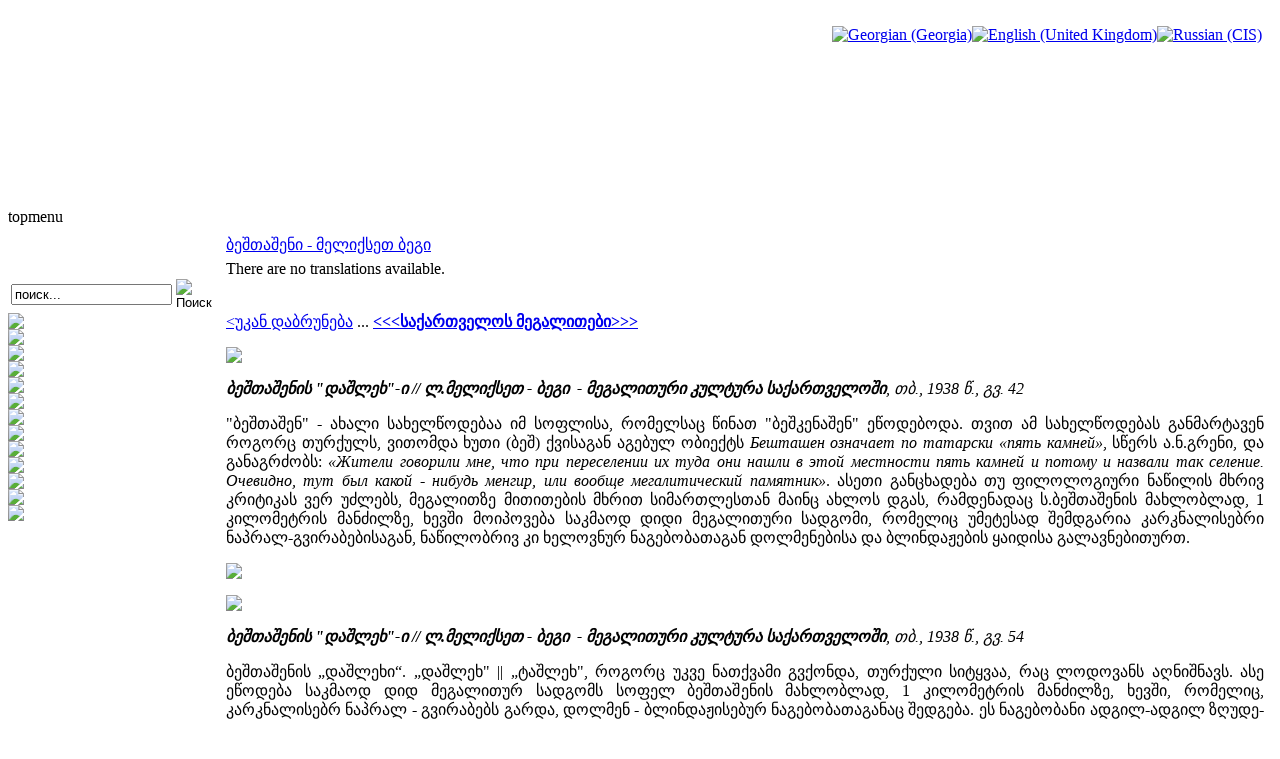

--- FILE ---
content_type: text/html; charset=utf-8
request_url: http://www.saunje.ge/index.php?id=984&option=com_content&lang=ru&Itemid=0
body_size: 4576
content:
<!DOCTYPE html PUBLIC "-//W3C//DTD XHTML 1.0 Transitional//EN" "http://www.w3.org/TR/xhtml1/DTD/xhtml1-transitional.dtd">
<html xmlns="http://www.w3.org/1999/xhtml" xml:lang="ru-ru" lang="ru-ru" >
<head>
  <meta http-equiv="content-type" content="text/html; charset=utf-8" />
  <meta name="robots" content="index, follow" />
  <meta name="keywords" content="joomla, Joomla" />
  <meta name="title" content="ბეშთაშენი - მელიქსეთ ბეგი" />
  <meta name="author" content="Administrator" />
  <meta name="description" content="Joomla! - the dynamic portal engine and content management system" />
  <meta name="generator" content="Joomla! 1.5 - Open Source Content Management" />
  <title>ბეშთაშენი - მელიქსეთ ბეგი</title>
  <link href="/templates/lampionebi2/favicon.ico" rel="shortcut icon" type="image/x-icon" />
  <link rel="stylesheet" href="/modules/mod_jflanguageselection/tmpl/mod_jflanguageselection.css" type="text/css" />
  <script type="text/javascript" src="/media/system/js/mootools.js"></script>
  <script type="text/javascript" src="/media/system/js/caption.js"></script>


<link rel="stylesheet" href="/templates/system/css/system.css" type="text/css" />
<link rel="stylesheet" href="/templates/system/css/general.css" type="text/css" />
<link rel="stylesheet" href="/templates/lampionebi2/css/template.css" type="text/css" />
<link rel="stylesheet" href="/templates/lampionebi2/css/menu.css" type="text/css" />
<script language="javascript" src="/templates/lampionebi2/js/jquery.js"></script>
<script language="javascript" src="/templates/lampionebi2/js/jquery.cookie.js"></script>
<script language="javascript">
	
	function drawPicture(id, src, top, width) {
		var prefix = "/templates/lampionebi2/images/header/";
		$("#"+id).attr("src", prefix + src);
		if (width != null) {
			$("#"+id).css("width", width+"px");
		}
		if (top != null) {
			$("#"+id).css("top", top+"px");
		}
	}


	function drawHeader(fast){
		var timeout = 10;		
		if (fast == false) {
			timeout = 3000;		
		} 
					setTimeout('drawPicture("headerImage4", "sa_irmebi.png", 0, null)', timeout);
				
		positionHeader();
		$.cookie(ck, "visited", { expires: 7 });
	}
	
	
	function positionHeader(){
			var dx = ($(window).width() - 800 ) /2; 
			$("#headerImage1").css({left: dx + 0 });
			$("#headerImage2").css({left: dx + 100 });
			$("#headerImage3").css({left: dx + 200 });
			$("#headerImage4").css({left: dx + 300 });
			$("#headerImage5").css({left: dx + 400 });
			$("#headerImage6").css({left: dx + 500 });
			$("#headerImage7").css({left: dx + 600 });
	}
	
</script>

</head>
<body>
<img id="headerImage1" style="position:absolute;top:0px;left:-900px;" src="/templates/lampionebi2/images/pixel.png" />
<img id="headerImage2" style="position:absolute;top:0px;left:-900px;" src="/templates/lampionebi2/images/pixel.png" />
<img id="headerImage3" style="position:absolute;top:0px;left:-900px;" src="/templates/lampionebi2/images/pixel.png" />
<img id="headerImage4" style="position:absolute;top:0px;left:-900px;" src="/templates/lampionebi2/images/pixel.png" />
<img id="headerImage5" style="position:absolute;top:0px;left:-900px;" src="/templates/lampionebi2/images/pixel.png" />
<img id="headerImage6" style="position:absolute;top:0px;left:-900px;" src="/templates/lampionebi2/images/pixel.png" />
<img id="headerImage7" style="position:absolute;top:0px;left:-900px;" src="/templates/lampionebi2/images/pixel.png" />
<img id="headerImage8" style="position:absolute;top:0px;left:-900px;" src="/templates/lampionebi2/images/pixel.png" />
<img id="headerImage9" style="position:absolute;top:0px;left:-900px;" src="/templates/lampionebi2/images/pixel.png" />
<img id="headerImage10" style="position:absolute;top:0px;left:-900px;" src="/templates/lampionebi2/images/pixel.png" />
<script language="javascript">
	var ck = "com.lampionebi.template";
	var fastLoad = false;
	if ($.cookie(ck) == "visited") {
		fastLoad = true;
	}

	drawHeader(fastLoad);
	
//	$.cookie(ck, "null", { expires: 7 });
//	$.cookie(ck, "null", { expires: 7 });

	var resizeTimer = null;
	$(window).bind('resize', function() {
	    if (resizeTimer) clearTimeout(resizeTimer);
	    resizeTimer = setTimeout(positionHeader, 30);
	});	
</script>
<div id="wrapper">
	<div id="header">
		<table width="100%" cellpadding="0px" cellspacing="0px">
		<tr>
			<td style="height:200px;">&nbsp;
		
			</td>
			<td style="width:800px;"><div style="width:800px">&nbsp; </div> </td>
			<td style="text-align:right;vertical-align:top;padding-right:10px">&nbsp;<div id="jflanguageselection"><div class="rawimages"><span><a href="http://www.saunje.ge/index.php?id=984&amp;option=com_content&amp;lang=ka&amp;Itemid=0"><img src="/components/com_joomfish/images/flags/ka.gif" alt="Georgian (Georgia)" title="Georgian (Georgia)" /></a></span><span><a href="http://www.saunje.ge/index.php?id=984&amp;option=com_content&amp;lang=en&amp;Itemid=0"><img src="/components/com_joomfish/images/flags/en.gif" alt="English (United Kingdom)" title="English (United Kingdom)" /></a></span><span id="active_language"><a href="http://www.saunje.ge/index.php?id=984&amp;option=com_content&amp;lang=ru&amp;Itemid=0"><img src="/components/com_joomfish/images/flags/ru.gif" alt="Russian (CIS)" title="Russian (CIS)" /></a></span></div></div><!--Joom!fish V2.0.4 (Lightning)-->
<!-- &copy; 2003-2009 Think Network, released under the GPL. -->
<!-- More information: at http://www.joomfish.net -->

		
			</td>
		</tr>
		</table>
		<!--div style="padding-left:450px"><img src="/templates/lampionebi2/images/lampionebi.png" /></div-->
	</div>
	<div id="topmenu">topmenu</div>
	<table width="100%" cellpadding="0" cellspacing="0">
	<tr valign="top">
		<td id="left">
			<div class="leftdiv" style="width:210px"> </div>
			<div style="padding-top:0px">
<p> </p>
</div><form action="index.php" method="post">
	<div class="search">
		<table><tr><td><input name="searchword" id="mod_search_searchword" maxlength="20" alt="Поиск" class="inputbox" type="text" size="18" value="поиск..."  onblur="if(this.value=='') this.value='поиск...';" onfocus="if(this.value=='поиск...') this.value='';" /></td><td><input type="image" value="Поиск" class="button" src="/images/M_images/searchButton.gif" onclick="this.form.searchword.focus();"/></td></tr></table>	</div>
	<input type="hidden" name="task"   value="search" />
	<input type="hidden" name="option" value="com_search" />
</form>
			<div id="reklama_left">
			
					
				<a href="http://istoria.ge" target="_blank"> <img src="/templates/lampionebi2/images/reklama/saunje/istoria_ge.gif"/></a><br/>
				<img height="3px" src="/templates/lampionebi2/images/pixel.png"/><br/>
				<a href="http://www.orthodoxy.ge" target="_blank"> <img src="/templates/lampionebi2/images/reklama/saunje/orthodoxy_ge.gif"/></a><br/>
				<img height="3px" src="/templates/lampionebi2/images/pixel.png"/><br/>
				<a href="http://xevsureti.ge" target="_blank"> <img src="/templates/lampionebi2/images/reklama/saunje/xevsureti_ge.gif"/></a><br/>
				<img height="3px" src="/templates/lampionebi2/images/pixel.png"/><br/>
				<a href="http://karavi.ge" target="_blank"> <img src="/templates/lampionebi2/images/reklama/saunje/karavi_ge.gif"/></a><br/>
				<img height="3px" src="/templates/lampionebi2/images/pixel.png"/><br/>
				<a href="http://alazani.ge" target="_blank"> <img src="/templates/lampionebi2/images/reklama/saunje/alazani_ge.gif"/></a><br/>
				<img height="3px" src="/templates/lampionebi2/images/pixel.png"/><br/>
				<a href="http://aisiforce.org" target="_blank"> <img src="/templates/lampionebi2/images/reklama/saunje/aisiforce_org.jpg"/></a><br/>
				<img height="3px" src="/templates/lampionebi2/images/pixel.png"/><br/>
				<a href="http://travelgis.ge" target="_blank"> <img src="/templates/lampionebi2/images/reklama/saunje/travelgis_ge.gif"/></a><br/>
			</div>		
		</td>	
		<td>
			<table height="100%" width="100%" cellpadding="0" cellspacing="0">
			<tr> <td style="width:5px;height:5px"><div style="width:5px;height:5px"> </div></td> <td> </td> <td width="5px"><div style="width:5px"> </div></td> </tr>
			<tr height="100%">
				<td> </td>
				<td id="mainbody">
                	<div style="width:655px;height:1px"></div>
					<table class="contentpaneopen">
<tr>
		<td class="contentheading" width="100%">
				<a href="/index.php?option=com_content&amp;view=article&amp;id=984%3A2011-06-22-17-26-27&amp;catid=1%3A2010-01-24-19-54-07&amp;lang=ru" class="contentpagetitle">
			ბეშთაშენი - მელიქსეთ ბეგი</a>
			</td>
				
		
					</tr>
</table>

<table class="contentpaneopen">



<tr>
<td valign="top">
<div class="jfdefaulttext">There are no translations available.</div><br/><p><a href="/index.php?id=983&amp;option=com_content&amp;lang=ru">&lt;უკან დაბრუნება</a> ... <a href="/index.php?id=930&amp;option=com_content&amp;lang=ru"><strong>&lt;&lt;&lt;საქართველოს მეგალითები&gt;&gt;&gt;</strong></a></p>
<p><img src="http://amigo.ge/saunjegallery/albums/userpics/10001/normal_IMG_7793-saunje.jpg" border="0" /></p>
<p style="text-align: justify;"><em><strong>ბეშთაშენის "დაშლეხ"-ი // ლ.მელიქსეთ - ბეგი  - მეგალითური კულტურა საქართველოში</strong>, თბ., 1938 წ., გვ. 42</em></p>
<p style="text-align: justify;">"ბეშთაშენ" - ახალი სახელწოდებაა იმ სოფლისა, რომელსაც წინათ "ბეშკენაშენ" ეწოდებოდა. თვით ამ სახელწოდებას განმარტავენ როგორც თურქულს, ვითომდა ხუთი (ბეშ) ქვისაგან აგებულ ობიექტს <em>Бешташен означает по татарски «пять камней»</em>, სწერს ა.ნ.გრენი, და განაგრძობს: <em>«Жители говорили мне, что при переселении их туда они нашли в этой местности пять камней и потому и назвали так селение. Очевидно, тут был какой - нибудь менгир, или вообще мегалитический памятник»</em>. ასეთი განცხადება თუ ფილოლოგიური ნაწილის მხრივ კრიტიკას ვერ უძლებს, მეგალითზე მითითების მხრით სიმართლესთან მაინც ახლოს დგას, რამდენადაც ს.ბეშთაშენის მახლობლად, 1 კილომეტრის მანძილზე, ხევში მოიპოვება საკმაოდ დიდი მეგალითური სადგომი, რომელიც უმეტესად შემდგარია კარკნალისებრი ნაპრალ-გვირაბებისაგან, ნაწილობრივ კი ხელოვნურ ნაგებობათაგან დოლმენებისა და ბლინდაჟების ყაიდისა გალავნებითურთ.</p>
<p style="text-align: justify;"><img src="http://amigo.ge/saunjegallery/albums/userpics/10001/normal_IMG_7791-saunje.jpg" border="0" /></p>
<p style="text-align: justify;"><img src="http://amigo.ge/saunjegallery/albums/userpics/10001/normal_IMG_3656-saunje~0.jpg" border="0" /></p>
<p style="text-align: justify;"><em><strong>ბეშთაშენის "დაშლეხ"-ი // ლ.მელიქსეთ - ბეგი  - მეგალითური კულტურა საქართველოში</strong>, თბ., 1938 წ., გვ. 54</em></p>
<p style="text-align: justify;">ბეშთაშენის „დაშლეხი“. „დაშლეხ" || „ტაშლეხ", როგორც უკვე ნათქვამი გვქონდა, თურქული სიტყვაა, რაც ლოდოვანს აღნიშნავს. ასე ეწოდება საკმაოდ დიდ მეგალითურ სადგომს სოფელ ბეშთაშენის მახლობლად, 1 კილომეტრის მანძილზე, ხევში, რომელიც, კარკნალისებრ ნაპრალ - გვირაბებს გარდა, დოლმენ - ბლინდაჟისებურ ნაგებობათაგანაც შედგება. ეს ნაგებობანი ადგილ-ადგილ ზღუდე-გალავნებითაც არიან შემორტყმული. უთუოდ, ერთ ერთ პრიმიტიულ სადგომთაგანია ციკლოპურ ნაგებობათა შორის. თურქული სახელწოდება, რომელიც ქართული "ლოდოვანი"ს სიტყვა-სიტყვითი თარგმანია, იმის მაჩვენებელია, რომ იგი ამ ადგილის ძველი მოსახლეობისაგან მომდინარეობს, იმის ანალოგიით, როგორც ესევე სახელწოდება დღემდე შენახულია ბედენის კალთაზე ღრმა ღელეში მდებარე სადგომისათვის. იმავე ხეობაში, სადაც „დაშლეხ"-ი მდებარეობს, აუარებელი გამოქვაბულებია, შესაძლებელია, პალეოლითის ადამიანის სადგომები.</p>
<p><img src="http://amigo.ge/saunjegallery/albums/userpics/10001/normal_8_Eli-Baba_cemetery2C_7th-6th_cc__B_C_.jpg" border="0" /></p>
<p style="text-align: right;"><em><sup>გ.ნარიმანიშვილის ფოტო</sup></em></p>
<p style="text-align: justify;"><img src="http://amigo.ge/saunjegallery/albums/userpics/10001/normal_beshtasheni-makena.jpg" border="0" /></p>
<p style="text-align: justify;"> </p>
<p style="text-align: justify;"> </p>
<p style="text-align: justify;"> </p>
<p style="text-align: justify;"> </p>
<ul>
<li><a href="/index.php?id=983&amp;option=com_content&amp;lang=ru"><strong>ბეშთაშენი - მთავარი გვერდი</strong></a></li>
<li><strong>ბეშთაშენი - აღწერა, ისტორია, მდებარეობა</strong></li>
<li><a href="/index.php?id=983&amp;option=com_content&amp;lang=ru"><strong>ბეშთაშენი  - მის შესახებ სტატიები, ბიბლიოგრაფია</strong></a></li>
<li><strong>ბეშთაშენის მეგალითები - ფოტოგალერეა // </strong><a href="http://amigo.ge/saunjegallery/thumbnails.php?album=331"><strong>ფოტოალბომის სრული ვერსია</strong></a></li>
<li><a href="/index.php?id=1011&amp;option=com_content&amp;lang=ru"><strong>ბეშთაშენის ეკლესიები - ფოტოგალერეა</strong> </a><a href="http://amigo.ge/saunjegallery/displayimage.php?album=180&amp;pid=7171#top_display_media"><strong>// ფოტოალბომის სრული ვერსია</strong></a></li>
</ul></td>
</tr>

</table>
<span class="article_separator">&nbsp;</span>

				</td>
				<td> </td>
			</tr>
			<tr> <td height="10px"> </td> <td> </td> <td> </td> </tr>
			</table>	
		</td>
		<td id="right"></td>
	</tr>
	</table>
	<div id="footer"></div>	
</div>
</body>
</html>